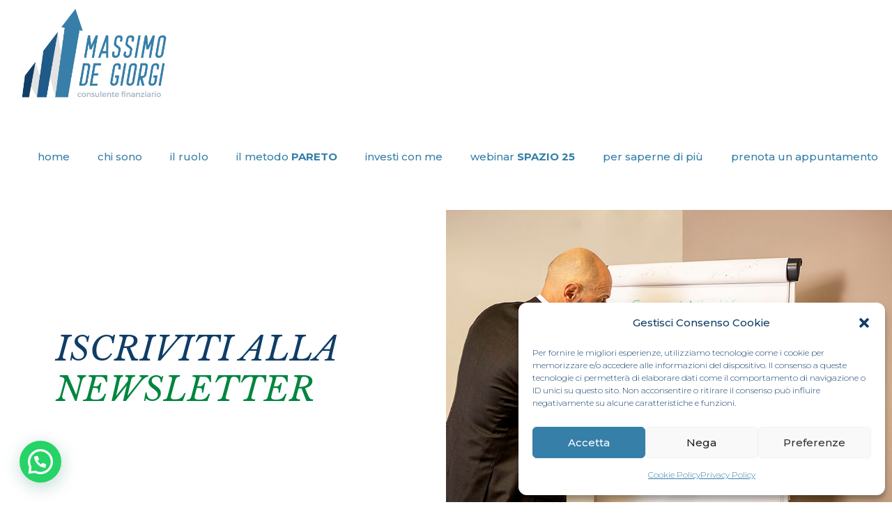

--- FILE ---
content_type: text/css
request_url: https://massimodegiorgi.it/wp-content/uploads/elementor/css/post-3751.css?ver=1739890482
body_size: 776
content:
.elementor-3751 .elementor-element.elementor-element-371c0e7{margin-top:0px;margin-bottom:0px;padding:0px 0px 0px 0px;}.elementor-bc-flex-widget .elementor-3751 .elementor-element.elementor-element-8bc78f1.elementor-column .elementor-widget-wrap{align-items:center;}.elementor-3751 .elementor-element.elementor-element-8bc78f1.elementor-column.elementor-element[data-element_type="column"] > .elementor-widget-wrap.elementor-element-populated{align-content:center;align-items:center;}.elementor-3751 .elementor-element.elementor-element-5839286 > .elementor-widget-container{margin:0px 0px 0px 50px;}.elementor-3751 .elementor-element.elementor-element-5839286{text-align:left;}.elementor-3751 .elementor-element.elementor-element-913f06c:not(.elementor-motion-effects-element-type-background) > .elementor-widget-wrap, .elementor-3751 .elementor-element.elementor-element-913f06c > .elementor-widget-wrap > .elementor-motion-effects-container > .elementor-motion-effects-layer{background-image:url("https://massimodegiorgi.it/wp-content/uploads/2022/02/ruolo-consulenza-finanziaria-massimo-de-giorgi-consulente-finanziario.jpg");background-position:center center;background-repeat:no-repeat;background-size:cover;}.elementor-3751 .elementor-element.elementor-element-913f06c > .elementor-element-populated{transition:background 0.3s, border 0.3s, border-radius 0.3s, box-shadow 0.3s;}.elementor-3751 .elementor-element.elementor-element-913f06c > .elementor-element-populated > .elementor-background-overlay{transition:background 0.3s, border-radius 0.3s, opacity 0.3s;}.elementor-3751 .elementor-element.elementor-element-f73d162{--spacer-size:390px;}.elementor-3751 .elementor-element.elementor-element-d7d9a83{transition:background 0.3s, border 0.3s, border-radius 0.3s, box-shadow 0.3s;padding:45px 0px 45px 0px;}.elementor-3751 .elementor-element.elementor-element-d7d9a83 > .elementor-background-overlay{transition:background 0.3s, border-radius 0.3s, opacity 0.3s;}.elementor-3751 .elementor-element.elementor-element-0c29f89 > .elementor-widget-container{border-style:solid;border-width:0px 0px 0px 0px;}.elementor-3751 .elementor-element.elementor-element-0c29f89{text-align:justify;}.elementor-3751 .elementor-element.elementor-element-b10a2e5 > .elementor-widget-container{border-style:solid;border-width:0px 0px 0px 0px;}.elementor-3751 .elementor-element.elementor-element-b10a2e5{text-align:justify;}.elementor-3751 .elementor-element.elementor-element-637b2c32:not(.elementor-motion-effects-element-type-background), .elementor-3751 .elementor-element.elementor-element-637b2c32 > .elementor-motion-effects-container > .elementor-motion-effects-layer{background-image:url("https://massimodegiorgi.it/wp-content/uploads/2022/02/banner-call-to-action-massimo-de-giorgi-consulente-finanziario.jpg");background-position:center center;background-repeat:no-repeat;background-size:cover;}.elementor-3751 .elementor-element.elementor-element-637b2c32 > .elementor-background-overlay{background-color:#000000;opacity:0.75;transition:background 0.3s, border-radius 0.3s, opacity 0.3s;}.elementor-3751 .elementor-element.elementor-element-637b2c32{transition:background 0.3s, border 0.3s, border-radius 0.3s, box-shadow 0.3s;padding:50px 0px 50px 0px;}.elementor-3751 .elementor-element.elementor-element-3c38770c > .elementor-element-populated{margin:0px 0px 0px 0px;--e-column-margin-right:0px;--e-column-margin-left:0px;}.elementor-3751 .elementor-element.elementor-element-3846c48e > .elementor-widget-container{margin:0px 0px 0px 0px;padding:0px 0px 0px 0px;}.elementor-3751 .elementor-element.elementor-element-3846c48e{text-align:center;}.elementor-3751 .elementor-element.elementor-element-75806ea5 .elementor-button{background-color:#0F3D67;font-size:15px;font-weight:700;fill:#FFFFFF;color:#FFFFFF;border-radius:0px 0px 0px 0px;}.elementor-3751 .elementor-element.elementor-element-75806ea5 .elementor-button:hover, .elementor-3751 .elementor-element.elementor-element-75806ea5 .elementor-button:focus{background-color:#002A4F;color:#FFFFFF;}.elementor-3751 .elementor-element.elementor-element-75806ea5 .elementor-button-content-wrapper{flex-direction:row-reverse;}.elementor-3751 .elementor-element.elementor-element-75806ea5 .elementor-button:hover svg, .elementor-3751 .elementor-element.elementor-element-75806ea5 .elementor-button:focus svg{fill:#FFFFFF;}.elementor-3751 .elementor-element.elementor-element-1e382173{--spacer-size:30px;}@media(max-width:767px){.elementor-3751 .elementor-element.elementor-element-5839286 > .elementor-widget-container{margin:0px 0px 0px 0px;}.elementor-3751 .elementor-element.elementor-element-5839286{text-align:center;}.elementor-3751 .elementor-element.elementor-element-0c27d43 > .elementor-element-populated{margin:0px 20px 0px 20px;--e-column-margin-right:20px;--e-column-margin-left:20px;padding:0px 0px 0px 0px;}}

--- FILE ---
content_type: text/css
request_url: https://massimodegiorgi.it/wp-content/uploads/elementor/css/post-447.css?ver=1739802242
body_size: 261
content:
.elementor-447 .elementor-element.elementor-element-6a97ab7:not(.elementor-motion-effects-element-type-background), .elementor-447 .elementor-element.elementor-element-6a97ab7 > .elementor-motion-effects-container > .elementor-motion-effects-layer{background-color:#0F3D67;}.elementor-447 .elementor-element.elementor-element-6a97ab7{transition:background 0.3s, border 0.3s, border-radius 0.3s, box-shadow 0.3s;padding:20px 0px 20px 0px;}.elementor-447 .elementor-element.elementor-element-6a97ab7 > .elementor-background-overlay{transition:background 0.3s, border-radius 0.3s, opacity 0.3s;}.elementor-447 .elementor-element.elementor-element-0304ad5{text-align:center;}.elementor-447 .elementor-element.elementor-element-8ccc9b4 > .elementor-widget-container{margin:0px 0px 0px 0px;padding:0px 0px 0px 0px;}.elementor-447 .elementor-element.elementor-element-8ccc9b4{text-align:center;}body:not(.rtl) .elementor-447 .elementor-element.elementor-element-a75a5f9{left:0px;}body.rtl .elementor-447 .elementor-element.elementor-element-a75a5f9{right:0px;}.elementor-447 .elementor-element.elementor-element-a75a5f9{top:320px;}.elementor-447 .elementor-element.elementor-element-a75a5f9 img{width:30%;}@media(max-width:767px){.elementor-447 .elementor-element.elementor-element-8ccc9b4 > .elementor-widget-container{margin:0px 0px 0px 0px;padding:0px 0px 0px 0px;}.elementor-447 .elementor-element.elementor-element-a75a5f9{top:240px;}.elementor-447 .elementor-element.elementor-element-a75a5f9 img{width:45%;}}

--- FILE ---
content_type: image/svg+xml
request_url: https://massimodegiorgi.it/wp-content/uploads/2022/01/logo-massimo-de-giorgi-consulente-finanziario.svg
body_size: 9998
content:
<?xml version="1.0" encoding="utf-8"?>
<!-- Generator: Adobe Illustrator 25.0.0, SVG Export Plug-In . SVG Version: 6.00 Build 0)  -->
<svg version="1.1" id="Livello_1" xmlns="http://www.w3.org/2000/svg" xmlns:xlink="http://www.w3.org/1999/xlink" x="0px" y="0px"
	 viewBox="0 0 382.1 239.9" style="enable-background:new 0 0 382.1 239.9;" xml:space="preserve">
<style type="text/css">
	.st0{fill:#E3E3E3;}
	.st1{fill:#113D67;}
	.st2{fill:#205A88;}
	.st3{fill:#377FA9;}
	.st4{clip-path:url(#SVGID_2_);fill:#A3B5C5;}
	.st5{fill:#A3B5C5;}
	.st6{clip-path:url(#SVGID_4_);fill:#A3B5C5;}
</style>
<polygon class="st0" points="44.9,232.8 14.2,177.7 41,142.7 69.4,232.8 "/>
<polygon class="st0" points="91.7,232.8 61.4,113.9 98.3,65.8 124.1,232.8 "/>
<polygon class="st1" points="7.1,232.8 14.2,177.7 41,142.7 24.6,232.8 "/>
<polygon class="st2" points="69.4,232.8 98.3,65.8 61.4,113.9 44.9,232.8 "/>
<polygon class="st3" points="124.1,232.8 153.7,61.4 161.9,62.9 143.3,7.1 107.2,53.8 115.8,55.2 91.7,232.8 "/>
<path class="st3" d="M367.3,74.4c2.6,0.1,4.6,0.9,6,2.7s1.9,3.9,1.6,6.5l-6.9,39.1c-0.5,2.6-1.8,4.8-3.9,6.5c-2,1.7-4.4,2.6-7,2.7
	h-1.5c-2.6-0.1-4.6-0.9-6-2.7c-1.4-1.7-1.9-3.9-1.6-6.5l6.9-39.1c0.5-2.6,1.8-4.8,3.9-6.5s4.4-2.6,7-2.7H367.3z M369.3,83.7
	c0.2-1-0.1-1.9-0.7-2.6c-0.6-0.7-1.4-1.1-2.5-1.1h-1.5c-1,0-2,0.4-2.8,1.1c-0.8,0.7-1.3,1.6-1.6,2.6l-6.9,39.1
	c-0.2,1,0.1,1.9,0.7,2.6s1.4,1.1,2.5,1.1h1.5c1,0,2-0.4,2.8-1.1s1.3-1.6,1.6-2.6L369.3,83.7z M341,74.5h5.5l-10.1,57.6h-5.5
	l6.7-37.9l-7.3,16.1h-5.5l-1.6-16.1l-6.7,37.9h-5.5L321,74.4h5.5l2.7,26L341,74.5z M304.5,74.4h5.5L299.9,132h-5.5L304.5,74.4z
	 M285.8,74.4c2.6,0.1,4.6,0.9,6,2.7s1.9,3.9,1.6,6.5l-1.2,6.6h-5.5l1.2-6.6c0.2-1-0.1-1.9-0.7-2.6c-0.6-0.7-1.4-1.1-2.5-1.1h-1.5
	c-1,0-2,0.4-2.8,1.1c-0.8,0.7-1.3,1.6-1.6,2.6l-2,11c-0.2,1.3,0.1,2.3,1,3l7.9,6.4c1.1,0.9,1.9,2,2.3,3.3c0.4,1.3,0.5,2.7,0.3,4.2
	l-2,11.1c-0.5,2.6-1.8,4.8-3.9,6.5c-2,1.7-4.4,2.6-7,2.7h-1.5c-2.6-0.1-4.6-0.9-6-2.7c-1.4-1.7-1.9-3.9-1.6-6.5l1.2-6.6h5.5
	l-1.2,6.6c-0.2,1,0.1,1.9,0.7,2.6s1.4,1.1,2.5,1.1h1.5c1,0,2-0.4,2.8-1.1s1.3-1.6,1.6-2.6l2-11c0.2-1.3-0.1-2.3-1-3l-7.9-6.4
	c-1.1-0.9-1.9-2-2.3-3.3c-0.4-1.3-0.5-2.7-0.3-4.2l2-11.1c0.5-2.6,1.8-4.8,3.9-6.5c2-1.7,4.4-2.6,7-2.7H285.8z M256.1,74.4
	c2.6,0.1,4.6,0.9,6,2.7s1.9,3.9,1.6,6.5l-1.2,6.6h-5.5l1.2-6.6c0.2-1-0.1-1.9-0.7-2.6s-1.4-1.1-2.5-1.1h-1.5c-1,0-2,0.4-2.8,1.1
	c-0.8,0.7-1.3,1.6-1.6,2.6l-2,11c-0.2,1.3,0.1,2.3,1,3l7.9,6.4c1.1,0.9,1.9,2,2.3,3.3c0.4,1.3,0.5,2.7,0.3,4.2l-2,11.1
	c-0.5,2.6-1.8,4.8-3.9,6.5c-2,1.7-4.4,2.6-7,2.7h-1.5c-2.6-0.1-4.6-0.9-6-2.7c-1.4-1.7-1.9-3.9-1.6-6.5l1.2-6.6h5.5l-1.2,6.6
	c-0.2,1,0.1,1.9,0.7,2.6c0.6,0.7,1.4,1.1,2.5,1.1h1.5c1,0,2-0.4,2.8-1.1c0.8-0.7,1.3-1.6,1.6-2.6l2-11c0.2-1.3-0.1-2.3-1-3l-7.9-6.4
	c-1.1-0.9-1.9-2-2.3-3.3c-0.4-1.3-0.5-2.7-0.3-4.2l2-11.1c0.5-2.6,1.8-4.8,3.9-6.5c2-1.7,4.4-2.6,7-2.7H256.1z M227.5,74.4
	l-0.2,57.6h-5.5v-11.4h-10.9l-4,11.4h-5.5l20.2-57.6H227.5z M221.8,115l0.1-25.8l-9.1,25.8H221.8z M195.3,74.5h5.5l-10.1,57.6h-5.5
	l6.7-37.9l-7.3,16.1H179l-1.6-16.1l-6.7,37.9h-5.5l10.1-57.6h5.5l2.7,26L195.3,74.5z"/>
<g>
	<defs>
		<rect id="SVGID_1_" x="148.6" y="217.3" width="213.2" height="15.1"/>
	</defs>
	<clipPath id="SVGID_2_">
		<use xlink:href="#SVGID_1_"  style="overflow:visible;"/>
	</clipPath>
	<path class="st4" d="M157,224.6l1.2-1.4c-1-1.1-2.4-1.6-4.3-1.6c-3,0-5.2,2-5.2,5.3c0,3.2,2.2,5.3,5.2,5.3c2,0,3.5-0.7,4.4-1.9
		l-1.2-1.2c-0.7,0.8-1.8,1.2-3.1,1.2c-1.8,0-3.1-1.3-3.1-3.4c0-2,1.3-3.5,3.1-3.5C155.2,223.4,156.2,223.9,157,224.6z"/>
	<path class="st4" d="M164.6,223.4c1.8,0,3.1,1.4,3.1,3.5c0,2.2-1.3,3.5-3.1,3.5c-1.9,0-3.1-1.3-3.1-3.5
		C161.5,224.9,162.7,223.4,164.6,223.4z M164.6,221.5c-3.2,0-5.4,2.2-5.4,5.4s2.2,5.3,5.4,5.3c3.1,0,5.4-2,5.4-5.3
		S167.8,221.5,164.6,221.5z"/>
	<path class="st4" d="M178.4,221.5c-1.7,0-3.1,0.6-3.8,2.2v-2h-2.2v10.4h2.2v-5.5c0.2-1.7,1.3-2.9,3-2.9c1.6,0,2.5,1,2.5,2.5v5.9
		h2.2v-6.5C182.3,223.1,180.8,221.5,178.4,221.5z"/>
	<path class="st4" d="M191.2,224.3l0.8-1.7c-1-0.6-2.3-1.1-3.6-1.1c-1.9,0-3.8,1-3.8,3.1c0,3.7,5.4,2.5,5.4,4.7
		c0,0.8-0.7,1.2-1.7,1.2c-1.1,0-2.5-0.6-3.4-1.3l-0.8,1.6c1.1,1,2.6,1.4,4.2,1.4c2,0,3.8-1,3.8-3.1c0-3.8-5.4-2.8-5.4-4.7
		c0-0.7,0.6-1.1,1.6-1.1C189.1,223.3,190.3,223.7,191.2,224.3z"/>
	<path class="st4" d="M201.7,221.6v5.2c0,1.9-1.1,3.2-2.9,3.4c-1.6,0-2.4-1-2.4-2.6v-5.9h-2.3v6.6c0,2.5,1.4,4,3.8,4
		c1.7,0,3-0.6,3.7-2v1.9h2.3v-10.4H201.7z"/>
</g>
<rect x="207.2" y="217.6" class="st5" width="2.3" height="14.6"/>
<g>
	<defs>
		<rect id="SVGID_3_" x="148.6" y="217.3" width="213.2" height="15.1"/>
	</defs>
	<clipPath id="SVGID_4_">
		<use xlink:href="#SVGID_3_"  style="overflow:visible;"/>
	</clipPath>
	<path class="st6" d="M214.3,226.1c0.1-1.7,1.3-2.8,3-2.8c1.7,0,2.8,1.1,2.9,2.8H214.3z M217.3,221.5c-3.1,0.1-5.3,2.2-5.3,5.4
		s2.2,5.3,5.3,5.3c1.8,0,3.2-0.6,4.3-1.7l-1.2-1.3c-0.7,0.8-1.8,1.2-2.9,1.2c-1.7,0-2.9-1-3.2-2.6h7.8
		C222.4,223.9,220.9,221.5,217.3,221.5z"/>
	<path class="st6" d="M230.5,221.5c-1.7,0-3,0.6-3.8,2.2v-2h-2.2v10.4h2.2v-5.5c0.2-1.7,1.3-2.9,3-2.9c1.6,0,2.5,1,2.5,2.5v5.9h2.2
		v-6.5C234.4,223.1,232.9,221.5,230.5,221.5z"/>
	<path class="st6" d="M242.8,229.8c-0.7,0.2-1.2,0.4-1.6,0.4c-0.7,0-1.2-0.2-1.2-1.3v-5h3.1v-1.7H240v-2.8h-2.2v2.8h-1.6v1.7h1.6
		v5.4c0,2.2,1.3,3,2.9,3c0.8,0,1.7-0.2,2.5-0.7L242.8,229.8z"/>
	<path class="st6" d="M246.5,226.1c0.2-1.7,1.4-2.8,3.1-2.8s2.8,1.1,2.9,2.8H246.5z M249.5,221.5c-3,0.1-5.2,2.2-5.2,5.4
		s2,5.3,5.3,5.3c1.8,0,3.2-0.6,4.2-1.7l-1.1-1.3c-0.8,0.8-1.8,1.2-3,1.2c-1.6,0-2.9-1-3.1-2.6h7.8
		C254.6,223.9,253.2,221.5,249.5,221.5z"/>
	<path class="st6" d="M268.3,232.1h2.3v-10.4h-2.3V232.1z M262.1,221.2v1h-1.3v1.6h1.3v8.4h2.3v-8.4h2.6v-1.6h-2.6v-1.2
		c0-1.1,0.6-1.6,1.4-1.6c0.5,0,1.1,0.2,1.7,0.5l0.1-1.9c-0.5-0.2-1.2-0.4-1.9-0.4C264,217.6,262.1,218.5,262.1,221.2z M269.5,220.1
		c0.7,0,1.3-0.6,1.3-1.3c0-0.8-0.6-1.4-1.3-1.4c-0.7,0-1.3,0.6-1.3,1.4C268.2,219.5,268.8,220.1,269.5,220.1z"/>
	<path class="st6" d="M280.1,221.5c-1.8,0-3.1,0.6-3.8,2.2v-2H274v10.4h2.3v-5.5c0.1-1.7,1.2-2.9,3-2.9c1.6,0,2.4,1,2.4,2.5v5.9h2.3
		v-6.5C283.9,223.1,282.5,221.5,280.1,221.5z"/>
	<path class="st6" d="M290.2,230.4c-1.3,0-2-0.6-2-1.4c0-1.1,0.7-1.4,2.2-1.4h2.8v1C292.9,229.6,291.7,230.4,290.2,230.4z
		 M295.3,232.1v-6.8c0-2.3-1.6-3.7-4.2-3.7c-2,0-3.1,0.5-4.6,1.3l1,1.7c1.1-0.8,2-1.2,3-1.2c1.7,0,2.5,0.8,2.5,2.3v0.2h-3.1
		c-2.5,0.1-4,1.3-4,3.1c0,1.9,1.4,3.2,3.7,3.2c1.4,0,2.6-0.5,3.4-1.3v1.2H295.3z"/>
	<path class="st6" d="M304.4,221.5c-1.8,0-3.1,0.6-3.8,2.2v-2h-2.3v10.4h2.3v-5.5c0.1-1.7,1.2-2.9,3-2.9c1.6,0,2.4,1,2.4,2.5v5.9
		h2.3v-6.5C308.3,223.1,306.8,221.5,304.4,221.5z"/>
	<polygon class="st6" points="319.1,232.1 319.1,230.3 313.1,230.3 319,223.2 319,221.8 310.4,221.6 310.4,223.4 316.2,223.4 
		310.3,230.6 310.3,232.1 	"/>
	<path class="st6" d="M321.6,221.6v10.4h2.3v-10.4H321.6z M322.7,217.3c-0.7,0-1.3,0.6-1.3,1.4c0,0.7,0.6,1.3,1.3,1.3
		c0.7,0,1.3-0.6,1.3-1.3C324,217.9,323.4,217.3,322.7,217.3z"/>
	<path class="st6" d="M330.4,230.4c-1.3,0-2-0.6-2-1.4c0-1.1,0.7-1.4,2.2-1.4h2.8v1C333.1,229.6,331.9,230.4,330.4,230.4z
		 M335.5,232.1v-6.8c0-2.3-1.6-3.7-4.2-3.7c-2,0-3.1,0.5-4.6,1.3l1,1.7c1.1-0.8,2-1.2,3.1-1.2c1.6,0,2.4,0.8,2.4,2.3v0.2h-3.1
		c-2.5,0.1-4,1.3-4,3.1c0,1.9,1.4,3.2,3.7,3.2c1.4,0,2.6-0.5,3.4-1.3v1.2H335.5z"/>
	<path class="st6" d="M340.8,223.7v-2h-2.2v10.4h2.2v-5.4c0.2-1.8,1.6-3.1,3.6-3v-2.2C342.7,221.5,341.5,222.2,340.8,223.7z"/>
	<path class="st6" d="M346.3,221.6v10.4h2.2v-10.4H346.3z M347.3,217.3c-0.7,0-1.2,0.6-1.2,1.4c0,0.7,0.5,1.3,1.2,1.3
		c0.8,0,1.3-0.6,1.3-1.3C348.6,217.9,348.1,217.3,347.3,217.3z"/>
	<path class="st6" d="M356.3,223.4c1.8,0,3.1,1.4,3.1,3.5c0,2.2-1.3,3.5-3.1,3.5c-1.9,0-3.2-1.3-3.2-3.5
		C353,224.9,354.4,223.4,356.3,223.4z M356.3,221.5c-3.2,0-5.4,2.2-5.4,5.4s2.2,5.3,5.4,5.3c3.1,0,5.3-2,5.3-5.3
		S359.4,221.5,356.3,221.5z"/>
</g>
<path class="st3" d="M366,145.8h5.5l-10.1,57.6h-5.5L366,145.8z M349.7,145.8c2.6,0.1,4.6,0.9,6,2.7s1.9,3.9,1.6,6.5l-1.2,6.6h-5.5
	l1.2-6.6c0.2-1-0.1-1.9-0.7-2.6c-0.6-0.7-1.4-1.1-2.5-1.1h-1.5c-1,0-2,0.4-2.8,1.1c-0.8,0.7-1.3,1.6-1.6,2.6l-6.9,39.1
	c-0.2,1,0.1,1.9,0.7,2.6c0.6,0.7,1.4,1.1,2.5,1.1h1.5c1,0,2-0.4,2.8-1.1s1.3-1.6,1.6-2.6l2-11.3H342l1-5.5h10.4l-1,5.5l-2,11.3
	c-0.5,2.6-1.8,4.8-3.9,6.5c-2,1.7-4.4,2.6-7,2.7h-1.5c-2.6-0.1-4.6-0.9-6-2.7c-1.4-1.7-1.9-3.9-1.6-6.5l6.9-39.1
	c0.5-2.6,1.8-4.8,3.9-6.5c2-1.7,4.4-2.6,7-2.7H349.7L349.7,145.8z M320.8,145.7c2.6,0.1,4.6,0.9,6,2.7c1.4,1.7,1.9,3.9,1.6,6.5
	l-3.5,19.6c-0.5,2.5-1.7,4.7-3.6,6.4s-4.1,2.7-6.6,2.9l5.2,19.6h-6.2l-4.9-18.9l-3.3,18.9h-5.5l10.1-57.6L320.8,145.7L320.8,145.7z
	 M322.9,154.9c0.2-1-0.1-1.9-0.7-2.6c-0.6-0.7-1.4-1.1-2.5-1.1h-5.2l-4.8,27h5.2c1,0,2-0.4,2.8-1.1s1.3-1.6,1.6-2.6L322.9,154.9z
	 M292.9,145.8c2.6,0.1,4.6,0.9,6,2.7s1.9,3.9,1.6,6.5l-6.9,39.1c-0.5,2.6-1.8,4.8-3.9,6.5c-2,1.7-4.4,2.6-7,2.7h-1.5
	c-2.6-0.1-4.6-0.9-6-2.7c-1.4-1.7-1.9-3.9-1.6-6.5l6.9-39.1c0.5-2.6,1.8-4.8,3.9-6.5c2-1.7,4.4-2.6,7-2.7H292.9z M295,155.1
	c0.2-1-0.1-1.9-0.7-2.6c-0.6-0.7-1.4-1.1-2.5-1.1h-1.5c-1,0-2,0.4-2.8,1.1s-1.3,1.6-1.6,2.6l-6.9,39.1c-0.2,1,0.1,1.9,0.7,2.6
	s1.4,1.1,2.5,1.1h1.5c1,0,2-0.4,2.8-1.1c0.8-0.7,1.3-1.6,1.6-2.6L295,155.1z M268,145.8h5.5l-10.1,57.6h-5.5L268,145.8z
	 M251.7,145.8c2.6,0.1,4.6,0.9,6,2.7c1.4,1.7,1.9,3.9,1.6,6.5l-1.2,6.6h-5.5l1.2-6.6c0.2-1-0.1-1.9-0.7-2.6
	c-0.6-0.7-1.4-1.1-2.5-1.1h-1.5c-1,0-2,0.4-2.8,1.1c-0.8,0.7-1.3,1.6-1.6,2.6l-6.9,39.1c-0.2,1,0.1,1.9,0.7,2.6s1.4,1.1,2.5,1.1h1.5
	c1,0,2-0.4,2.8-1.1c0.8-0.7,1.3-1.6,1.6-2.6l2-11.3H244l1-5.5h10.4l-1,5.5l-2,11.3c-0.5,2.6-1.8,4.8-3.9,6.5c-2,1.7-4.4,2.6-7,2.7
	h-1.5c-2.6-0.1-4.6-0.9-6-2.7c-1.4-1.7-1.9-3.9-1.6-6.5l6.9-39.1c0.5-2.6,1.8-4.8,3.9-6.5c2-1.7,4.4-2.6,7-2.7H251.7L251.7,145.8z
	 M209.2,145.9l-1,5.5h-13.7l-3.6,20.5H202l-1,5.5h-11.1l-3.6,20.5H200l-1,5.5h-19.3l10.1-57.6L209.2,145.9z M173.5,145.9
	c2.6,0.1,4.6,0.9,6,2.7s1.9,3.9,1.6,6.5l-6.9,39.1c-0.5,2.6-1.8,4.8-3.9,6.5c-2,1.7-4.4,2.6-7,2.7h-10.7l10.1-57.6L173.5,145.9
	L173.5,145.9z M175.6,155.2c0.2-1-0.1-1.9-0.7-2.6c-0.6-0.7-1.4-1.1-2.5-1.1h-5.2l-8.2,46.5h5.2c1,0,2-0.4,2.8-1.1s1.3-1.6,1.6-2.6
	L175.6,155.2z"/>
</svg>


--- FILE ---
content_type: image/svg+xml
request_url: https://massimodegiorgi.it/wp-content/uploads/2022/02/logo-made-in-exprimendo.svg
body_size: 9045
content:
<?xml version="1.0" encoding="utf-8"?>
<!-- Generator: Adobe Illustrator 16.0.0, SVG Export Plug-In . SVG Version: 6.00 Build 0)  -->
<!DOCTYPE svg PUBLIC "-//W3C//DTD SVG 1.1//EN" "http://www.w3.org/Graphics/SVG/1.1/DTD/svg11.dtd">
<svg version="1.1" id="Livello_1" xmlns="http://www.w3.org/2000/svg" xmlns:xlink="http://www.w3.org/1999/xlink" x="0px" y="0px"
	 width="591.7px" height="93.3px" viewBox="0 0 591.7 93.3" enable-background="new 0 0 591.7 93.3" xml:space="preserve">
<g>
	<path fill="#FFFFFF" d="M214.7,52.1h-24.4c1.1,5,4.9,8.1,10,8.1c3.5,0,6.7-1.3,9.1-3.8l3.7,3.9c-3.1,3.5-7.8,5.5-13.3,5.5
		c-9.9,0-16.5-6.6-16.5-16.3c0-9.8,6.7-16.4,16.3-16.4C211,33.1,215.6,40.5,214.7,52.1z M208.7,47c-0.2-5.2-3.7-8.4-9-8.4
		c-5.1,0-8.7,3.2-9.5,8.4H208.7z"/>
	<path fill="#FFFFFF" d="M287.7,49.6c0,9.6-6.1,16.2-15.3,16.2c-5.2,0-9-2.1-11.4-5.8v17.3h-7v-44h7v5.6c2.4-3.8,6.2-5.8,11.3-5.8
		C281.4,33.1,287.7,39.8,287.7,49.6z M280.7,49.3c0-6-4.1-10.4-9.8-10.4s-9.8,4.4-9.8,10.4c0,6.2,4.1,10.5,9.8,10.5
		S280.7,55.5,280.7,49.3z"/>
	<path fill="#FFFFFF" d="M313.1,33.1v6.7c-6.5-0.4-10.6,3.5-11.1,9v16.8h-7V33.3h7v6.4C304.1,35.4,308,33.1,313.1,33.1z"/>
	<path fill="#FFFFFF" d="M326.3,24.1c0,2.4-1.8,4.2-4.1,4.2c-2.3,0-4.1-1.8-4.1-4.2c0-2.5,1.8-4.2,4.1-4.2
		C324.6,19.9,326.3,21.7,326.3,24.1z M325.7,33.3v32.2h-6.9V33.3H325.7z"/>
	<path fill="#FFFFFF" d="M389.9,45.5v20.1h-7V47.5c0-4.9-2.9-7.9-7.6-7.9c-5.5,0.2-8.8,4.4-8.8,10.1v15.9h-7V47.5
		c0-4.9-2.8-7.9-7.6-7.9c-5.6,0.2-9,4.4-9,10.1v15.9H336V33.3h6.9v6.2c2.2-4.5,6.4-6.5,11.7-6.5c5.8,0,9.7,2.8,11.2,7.8
		c2.1-5.4,6.4-7.8,12.2-7.8C385.5,33.1,389.9,37.8,389.9,45.5z"/>
	<path fill="#FFFFFF" d="M427.6,52.1h-24.4c1.1,5,4.9,8.1,10,8.1c3.5,0,6.7-1.3,9.1-3.8l3.7,3.9c-3.1,3.5-7.8,5.5-13.3,5.5
		c-9.9,0-16.5-6.6-16.5-16.3c0-9.8,6.7-16.4,16.3-16.4C423.8,33.1,428.4,40.5,427.6,52.1z M421.5,47c-0.2-5.2-3.7-8.4-9-8.4
		c-5.1,0-8.7,3.2-9.5,8.4H421.5z"/>
	<path fill="#FFFFFF" d="M465.7,45.5v20.1h-7V47.5c0-4.8-2.9-7.8-7.8-7.8c-5.3,0.1-8.7,3.8-9.1,8.8v17.1h-7V33.3h7v6.2
		c2.3-4.5,6.4-6.4,11.9-6.4C461.2,33.1,465.7,37.8,465.7,45.5z"/>
	<path fill="#FFFFFF" d="M505.7,20.6v45h-7v-5.5c-2.3,3.8-6.2,5.8-11.3,5.8c-9.3,0-15.4-6.7-15.4-16.5c0-9.7,6.2-16.3,15.3-16.3
		c5.2,0,9.1,2.1,11.5,5.9V20.6H505.7z M498.8,49.6c0-6.2-4.1-10.6-9.9-10.6s-9.9,4.4-9.9,10.6c0.1,6.1,4.1,10.5,9.9,10.5
		C494.7,60.1,498.8,55.7,498.8,49.6z"/>
	<path fill="#FFFFFF" d="M546.9,49.5c0,9.7-6.8,16.4-16.8,16.4c-10,0-16.8-6.7-16.8-16.4c0-9.8,6.8-16.4,16.8-16.4
		C540.1,33.1,546.9,39.7,546.9,49.5z M520.3,49.5c0,6.2,4.1,10.5,9.9,10.5c5.8,0,9.8-4.2,9.8-10.5c0-6.2-4.1-10.4-9.8-10.4
		C524.3,39.1,520.3,43.3,520.3,49.5z"/>
	<g>
		<polygon fill="#FFFFFF" points="228.5,58.9 225.1,63.6 217.3,63.6 224.5,53.4 		"/>
		<polygon fill="#FFFFFF" points="236.3,38.2 239.7,33.4 247.5,33.4 240.3,43.6 		"/>
	</g>
	<g>
		<path fill="#FFFFFF" d="M243.1,67.9l0.2-0.2l0.5,0.4l-0.2,0.2L243.1,67.9z M231,49.1c0.5,0.3,1,0.4,1.5,0.3l0.2,0.2l0.1-0.1
			l-0.6-0.7l0.2-0.2l1.1,0.8l0.1-0.1l-0.3-0.3l0.2-0.2l0.5,0.4l0.7,0.4l0.2-0.2l-0.9-1l0.2-0.2l1.5,1.1l0.2,0.2l0.2-0.2l0.5,0.4
			c0.1,0.1,0.1,0.2,0,0.2l0.3,0.1l0.1,0.3l0,0c0.1-0.1,0.3-0.1,0.6,0l-0.1,0.3c-0.1,0-0.1,0-0.2,0l0,0l0.2,0.2l0.1-0.1
			c0.1-0.1,0.1-0.1,0.2,0l0.1,0.1c0.1,0.1,0.1,0.2,0.2,0.3l0.6,0.3c1.8,2,2.7,3.3,2.7,3.9c-0.1-0.1-0.1-0.1-0.2,0l0.2,0.2l0.1,0
			c0.2-0.2,0.3-0.2,0.5-0.1l0.1,0.1l-0.2,0.2l0.6,0.3c0.1,0.6,1.3,2.4,3.5,5.5c0,0.1,0,0.2,0,0.2l0.6,0.5l-0.2,0.2l-0.2-0.2
			l-0.1,0.1c1.1,1.4,1.8,2.2,2.2,2.6l0.2,0.2l-0.2,0.2l-0.9-0.8l-0.1,0.1l0.1,0.1c0.3,0.3,0.5,0.8,0.8,1.6l0.1,0.1l-0.1,0.1
			l-0.2-0.2l-0.2,0.2l0,0.3c-0.1-0.1-0.2-0.1-0.2,0l0.5,0.4l0.2-0.2l0.1,0.1l-0.4,0.4l-0.9-0.8l-0.7-0.8l-0.1,0.1
			c-0.1,0.1-0.1,0.1-0.2,0l-0.1,0.3l0,0c0,0-0.1,0-0.2,0c-0.2,0.2,0,0.7,0.5,1.3l-0.1,0.1l-0.5-0.4l-0.2,0.2l0.3,0.3l-0.2,0.2
			l-0.1-0.1c-0.2-0.2-0.4-0.4-0.6-0.6c-0.8-0.9-1.8-2-2.8-3.5l-0.2,0.2c1,1.3,1.4,1.9,1.4,2c0.1,0.1,0.2,0.1,0.2,0
			c0.4,0.6,0.6,0.9,0.8,1.1l0.1,0.1l-0.1,0.1c-0.8-0.2-1.2-0.2-1.4-0.1l0,0l-0.2-0.2l0.1-0.1c0.2-0.1,0.3-0.1,0.4-0.2l-0.2-0.2
			c-0.1-0.1-0.3-0.1-0.5,0.1l0,0l-0.1-0.1c-0.1-0.1-0.2-0.3-0.1-0.4c0.1,0.1,0.1,0.1,0.2,0l-0.1-0.3l-0.8,0l-0.1-0.1l0.6-0.2
			c-0.9-0.6-1.5-1-1.8-1.3l0-0.3c0.1,0.1,0.2,0.1,0.2,0l-0.2-0.3l-0.3,0.3l-0.5-0.4l0.1-0.1l0.3-0.1l-0.1-0.1L239,63l-0.6-0.7
			l0.2-0.2l0.3,0.3l0.1-0.1l-0.6-0.5c-0.2-0.1-0.3-0.1-0.4-0.2l0.3-0.1l-0.2-0.2l-0.1,0.1c-0.1,0.1-0.1,0.1-0.2,0l0,0
			c-0.2-0.2-0.2-0.4,0-0.7l-0.3-0.3l-0.3,0.2c-0.8-1-1-1.6-0.8-1.9l-0.3-0.3c-0.1-0.1-0.1-0.1-0.2,0l0,0c-2.7-3.9-4.1-6-4.2-6.3
			l-0.3-0.1l-0.2-0.2c-0.1-1.1-0.2-1.7-0.3-1.8l0.2-0.2l0.5,0.4l0.1,0.3l0.1-0.1l0.1-0.3l-0.7-0.4l-0.1-0.1
			C230.9,49.3,230.9,49.2,231,49.1z M243.4,67.6l0.2-0.2l0.2,0.2l-0.2,0.2L243.4,67.6z M243.8,68l0.2-0.2l0.3,0.3l-0.2,0.2L243.8,68
			z M242.2,65.9l0.2,0.2l0.1-0.1L242.2,65.9L242.2,65.9z M237.1,60l0.2,0.2l0.1-0.1l-0.2-0.2L237.1,60z M245.8,68.7l0.2-0.2l0.1,0.1
			c0.1,0.2,0.2,0.4,0.3,0.4l-0.2,0.2l-0.1-0.1C246,68.9,245.9,68.8,245.8,68.7z M241,63.3l0.3,0.1l0.1,0.1l-0.2,0.2l0.3,0.3l0.3-0.3
			l-0.1-0.1l-1-1.1C240.6,62.6,240.7,62.8,241,63.3z M244.6,66.9l0.1,0.1c0.2,0.1,0.3,0.1,0.4,0l0,0l-0.1-0.1
			C244.8,66.8,244.7,66.8,244.6,66.9L244.6,66.9z M240,61.8c0.1,0.1,0.2,0.2,0.2,0.4l0.3-0.1l-0.4-0.5L240,61.8z M246.1,68.3
			l0.2-0.2l0.6,0.7l-0.2,0.2l-0.1-0.1L246.1,68.3z M245.1,66.1L245.1,66.1c0.1,0.1,0.2,0.2,0.2,0.4l0.2-0.2l-0.3-0.3L245.1,66.1z
			 M244.6,65.7l0.2,0.2l0.1-0.1l-0.2-0.2L244.6,65.7z M246.1,66.8l0.3,0.1c0.1,0.2,0.1,0.3,0.2,0.3l0.1,0.1l-0.2,0.2l0,0
			c-0.1-0.1-0.1-0.1,0-0.2l-0.3-0.1C246,67.1,246,66.9,246.1,66.8z M243.3,63.9l0.2,0.2l0.1-0.1l-0.2-0.2L243.3,63.9z M245.6,66
			l0.3-0.1l-0.3-0.3C245.4,65.7,245.4,65.9,245.6,66L245.6,66z M244.6,64.7l0.6,0.7l0.2-0.2l-0.5-0.6l-0.1-0.1L244.6,64.7z
			 M244.4,64.3l0.1,0.1l0.2-0.2l-0.1-0.1L244.4,64.3z M244.1,63.9l0.1,0.1l0.2-0.2l-0.1-0.1L244.1,63.9z M242.6,62.1l0.5,0.4
			c0.1-0.1,0.1-0.2,0-0.4l-0.1-0.1l-0.2-0.2L242.6,62.1z M246.8,66l0.2-0.2l-0.3-0.3c-0.1,0.1-0.1,0.3,0,0.4L246.8,66z M245.2,64
			l0.3,0.3l0.1-0.1L245.2,64L245.2,64z M244.7,63.4l0.1,0.1l0.2-0.2l-0.1-0.1L244.7,63.4z M243.9,62.3l0.2,0.2l0.1-0.1L243.9,62.3
			L243.9,62.3z M242.5,60.3l0.2,0.2l0.2-0.2C242.8,60.2,242.7,60.2,242.5,60.3L242.5,60.3z M246.2,63.6l0.8,0.8l0.1,0.1l0.1-0.1
			l-0.5-0.6L246.2,63.6L246.2,63.6z M248.3,65.9l0.2-0.2l0.1,0.1c0.1,0.2,0.1,0.3,0.2,0.3l0.1,0.1l-0.1,0.1L248.3,65.9z M241,58
			l0.1,0.1c0.2,0.1,0.3,0.1,0.4,0l-0.1-0.1C241.2,57.9,241.1,57.9,241,58z M245.5,62.7l0.5,0.6l0.1,0.1l0.1-0.1l-0.5-0.6l-0.1-0.1
			L245.5,62.7z M244.9,62l0.5,0.4l0.1-0.1L244.9,62L244.9,62z M244.7,61.6l0.2,0.2l0.1-0.1L244.7,61.6L244.7,61.6z M244.2,61
			l0.2-0.2l-0.2-0.2C244.1,60.7,244.1,60.8,244.2,61z M246.4,62.9l0.2-0.2l0.7,0.8l-0.2,0.2L246.4,62.9z M239,55.2l0.2,0.2l0.1-0.1
			l-0.2-0.2L239,55.2z M237.3,52.8L237.3,52.8c0.2,0.2,0.3,0.6,0.6,1.2l0.3,0.1c0.1,0.1,0.2,0.3,0.3,0.4l0.2,0.2l0.1-0.1l-1.3-1.8
			L237.3,52.8L237.3,52.8z M243.3,59.6l0.3,0.3l0.1-0.1l-0.5-0.6C243.2,59.3,243.2,59.5,243.3,59.6L243.3,59.6z M245,61.4l0.3,0.3
			l0.1-0.1L245,61.4L245,61.4z M242.7,58.7l0.2,0.2l0.1-0.1L242.7,58.7L242.7,58.7z M244.6,60.6l0.2,0.2l0.1-0.1l-0.2-0.2
			L244.6,60.6z M242.3,58.2l0.2,0.2l0.1-0.1L242.3,58.2L242.3,58.2z M241.7,57.2l0.4,0.5l0.1,0.1l0.1-0.1l-0.4-0.5l-0.1-0.1
			L241.7,57.2z M236.8,52.1l0.2,0.2l0.1-0.1L236.8,52.1L236.8,52.1z M240.3,55.1c0.1,0.1,0.2,0.2,0.2,0.4l0.2,0.2l0.1-0.1l-0.1-0.1
			c-0.1-0.1-0.2-0.3-0.3-0.4L240.3,55.1L240.3,55.1z M235.6,49.1L235.6,49.1l0.3,0.1l-0.1,0.1L235.6,49.1z"/>
		<polygon fill="#FFFFFF" points="237.1,60.6 217.3,33.4 225.5,33.4 240.6,54.1 239.9,55.4 		"/>
	</g>
</g>
<g>
	<path fill="#FFFFFF" d="M64.5,48.5v10h-2.4v-9.4c0-2.9-1.7-4.6-4.5-4.6c-3.4,0.1-5.3,2.5-5.3,6v8h-2.4v-9.4c0-2.9-1.7-4.6-4.5-4.6
		c-3.3,0.1-5.3,2.5-5.3,6v8h-2.4V42.3h2.4V46c1.1-2.5,3.3-3.7,6.2-3.8c3,0,5.1,1.5,5.8,4.2c1-2.8,3.3-4.2,6.4-4.2
		C62.3,42.2,64.5,44.6,64.5,48.5z"/>
	<path fill="#FFFFFF" d="M79.9,58.5V56c-1.3,1.8-3.4,2.6-5.9,2.6c-3.4,0-5.5-2.1-5.5-4.9c0-2.8,2.2-4.6,6.1-4.6h5.3v-1
		c0-2.4-1.5-3.8-4.3-3.8c-1.8,0-3.4,0.7-5.1,1.9l-1-1.7c2.1-1.4,3.8-2.2,6.6-2.2c4,0,6.2,2.1,6.2,5.6l0,10.7H79.9z M79.9,52.9v-2h-5
		c-2.7,0-4.1,0.8-4.1,2.6c0,1.8,1.4,3,3.7,3C77.2,56.6,79.3,55.3,79.9,52.9z"/>
	<path fill="#FFFFFF" d="M102.5,35.7v22.8h-2.4V55c-1.2,2.3-3.4,3.6-6.3,3.6c-4.6,0-7.8-3.4-7.8-8.2s3.2-8.2,7.8-8.2
		c2.9,0,5.1,1.3,6.3,3.6V35.7H102.5z M100.1,50.4c0-3.6-2.4-6.2-5.8-6.2c-3.4,0-5.9,2.6-5.9,6.2s2.4,6.1,5.9,6.1
		C97.7,56.6,100.1,54,100.1,50.4z"/>
	<path fill="#FFFFFF" d="M122.5,51.3h-13.2c0.4,3.2,2.7,5.3,5.9,5.3c2,0,3.8-0.7,5-2.1l1.3,1.4c-1.5,1.7-3.8,2.7-6.5,2.7
		c-4.8,0-8.1-3.4-8.1-8.2s3.3-8.2,8-8.2C120.1,42.2,122.7,45.8,122.5,51.3z M120.3,49.4c-0.2-3.1-2.2-5.2-5.4-5.2
		c-3.1,0-5.3,2-5.7,5.2H120.3z"/>
	<path fill="#FFFFFF" d="M137.8,37.7c0,0.9-0.7,1.6-1.6,1.6s-1.6-0.7-1.6-1.6c0-1,0.7-1.6,1.6-1.6S137.8,36.7,137.8,37.7z
		 M137.4,42.3v16.2H135V42.3H137.4z"/>
	<path fill="#FFFFFF" d="M158.1,48.5v10h-2.4v-9.4c0-2.9-1.7-4.6-4.6-4.6c-3.2,0-5.2,2.2-5.4,5.3v8.7h-2.4V42.3h2.4v3.6
		c1.1-2.5,3.3-3.6,6.3-3.7C155.8,42.2,158.1,44.6,158.1,48.5z"/>
</g>
</svg>
